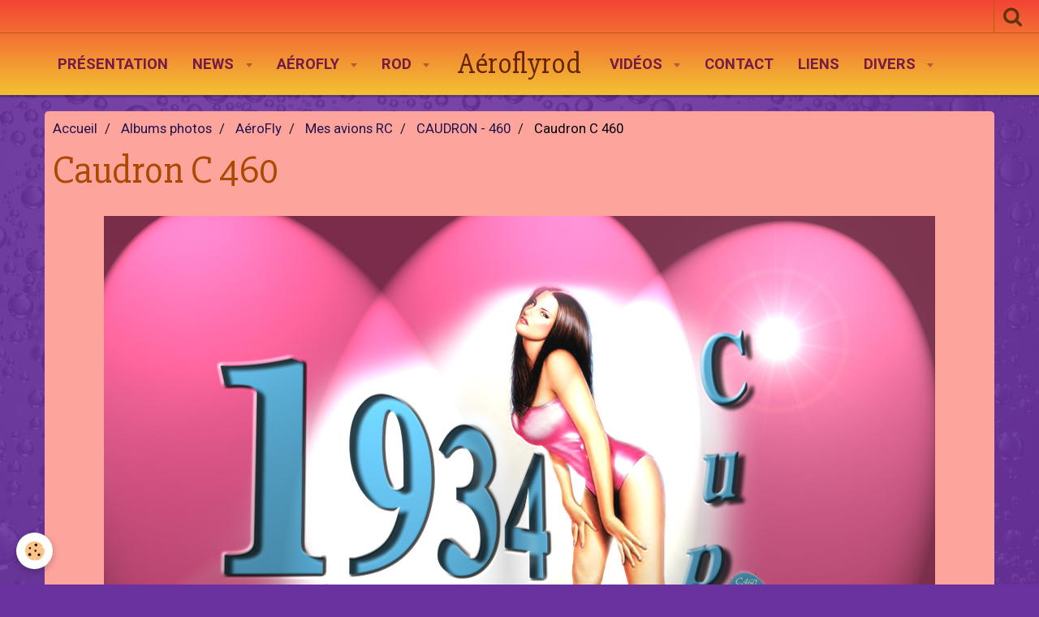

--- FILE ---
content_type: text/html; charset=UTF-8
request_url: https://www.aeroflyrod.com/album-photos/mes-avions/mes-amis/caudron-460/a32.html
body_size: 46538
content:
    <!DOCTYPE html>
<html lang="fr">
    <head>
        <title>Caudron  C 460</title>
        <meta name="theme-color" content="#F44336">
        <meta name="msapplication-navbutton-color" content="#F44336">
        <meta name="apple-mobile-web-app-capable" content="yes">
        <meta name="apple-mobile-web-app-status-bar-style" content="black-translucent">

        <!-- pretty / pilot -->
<meta http-equiv="Content-Type" content="text/html; charset=utf-8">
<!--[if IE]>
<meta http-equiv="X-UA-Compatible" content="IE=edge">
<![endif]-->
<meta name="viewport" content="width=device-width, initial-scale=1, maximum-scale=1.0, user-scalable=no">
<meta name="msapplication-tap-highlight" content="no">
  <link href="//www.aeroflyrod.com/fr/themes/designlines/6076c3e041036db942f348ea.css?v=66512fb722ee7e414db75d224371ee43" rel="stylesheet">
  <link rel="image_src" href="https://www.aeroflyrod.com/medias/album/a32-1-jpg" />
  <meta property="og:image" content="https://www.aeroflyrod.com/medias/album/a32-1-jpg" />
  <link rel="canonical" href="https://www.aeroflyrod.com/album-photos/mes-avions/mes-amis/caudron-460/a32.html">
<meta name="generator" content="e-monsite (e-monsite.com)">








                
                                    
                                    
                
                                                                                                                                                                                                                                                                                        
            <link href="https://fonts.googleapis.com/css?family=Roboto:300,400,700%7CSlabo%2027px&display=swap" rel="stylesheet">
        
        <link href="https://maxcdn.bootstrapcdn.com/font-awesome/4.7.0/css/font-awesome.min.css" rel="stylesheet">

        <link href="//www.aeroflyrod.com/themes/combined.css?v=6_1665404070_277" rel="stylesheet">

        <!-- EMS FRAMEWORK -->
        <script src="//www.aeroflyrod.com/medias/static/themes/ems_framework/js/jquery.min.js"></script>
        <!-- HTML5 shim and Respond.js for IE8 support of HTML5 elements and media queries -->
        <!--[if lt IE 9]>
        <script src="//www.aeroflyrod.com/medias/static/themes/ems_framework/js/html5shiv.min.js"></script>
        <script src="//www.aeroflyrod.com/medias/static/themes/ems_framework/js/respond.min.js"></script>
        <![endif]-->

        <script src="//www.aeroflyrod.com/medias/static/themes/ems_framework/js/ems-framework.min.js?v=2080"></script>

        <script src="https://www.aeroflyrod.com/themes/content.js?v=6_1665404070_277&lang=fr"></script>

            <script src="//www.aeroflyrod.com/medias/static/js/rgpd-cookies/jquery.rgpd-cookies.js?v=2080"></script>
    <script>
                                    $(document).ready(function() {
            $.RGPDCookies({
                theme: 'ems_framework',
                site: 'www.aeroflyrod.com',
                privacy_policy_link: '/about/privacypolicy/',
                cookies: [{"id":null,"favicon_url":"https:\/\/ssl.gstatic.com\/analytics\/20210414-01\/app\/static\/analytics_standard_icon.png","enabled":true,"model":"google_analytics","title":"Google Analytics","short_description":"Permet d'analyser les statistiques de consultation de notre site","long_description":"Indispensable pour piloter notre site internet, il permet de mesurer des indicateurs comme l\u2019affluence, les produits les plus consult\u00e9s, ou encore la r\u00e9partition g\u00e9ographique des visiteurs.","privacy_policy_url":"https:\/\/support.google.com\/analytics\/answer\/6004245?hl=fr","slug":"google-analytics"},{"id":null,"favicon_url":"","enabled":true,"model":"addthis","title":"AddThis","short_description":"Partage social","long_description":"Nous utilisons cet outil afin de vous proposer des liens de partage vers des plateformes tiers comme Twitter, Facebook, etc.","privacy_policy_url":"https:\/\/www.oracle.com\/legal\/privacy\/addthis-privacy-policy.html","slug":"addthis"}],
                modal_title: 'Gestion\u0020des\u0020cookies',
                modal_description: 'd\u00E9pose\u0020des\u0020cookies\u0020pour\u0020am\u00E9liorer\u0020votre\u0020exp\u00E9rience\u0020de\u0020navigation,\nmesurer\u0020l\u0027audience\u0020du\u0020site\u0020internet,\u0020afficher\u0020des\u0020publicit\u00E9s\u0020personnalis\u00E9es,\nr\u00E9aliser\u0020des\u0020campagnes\u0020cibl\u00E9es\u0020et\u0020personnaliser\u0020l\u0027interface\u0020du\u0020site.',
                privacy_policy_label: 'Consulter\u0020la\u0020politique\u0020de\u0020confidentialit\u00E9',
                check_all_label: 'Tout\u0020cocher',
                refuse_button: 'Refuser',
                settings_button: 'Param\u00E9trer',
                accept_button: 'Accepter',
                callback: function() {
                    // website google analytics case (with gtag), consent "on the fly"
                    if ('gtag' in window && typeof window.gtag === 'function') {
                        if (window.jsCookie.get('rgpd-cookie-google-analytics') === undefined
                            || window.jsCookie.get('rgpd-cookie-google-analytics') === '0') {
                            gtag('consent', 'update', {
                                'ad_storage': 'denied',
                                'analytics_storage': 'denied'
                            });
                        } else {
                            gtag('consent', 'update', {
                                'ad_storage': 'granted',
                                'analytics_storage': 'granted'
                            });
                        }
                    }
                }
            });
        });
    </script>
        <script async src="https://www.googletagmanager.com/gtag/js?id=G-4VN4372P6E"></script>
<script>
    window.dataLayer = window.dataLayer || [];
    function gtag(){dataLayer.push(arguments);}
    
    gtag('consent', 'default', {
        'ad_storage': 'denied',
        'analytics_storage': 'denied'
    });
    
    gtag('js', new Date());
    gtag('config', 'G-4VN4372P6E');
</script>

        
        <style>
        #overlay{position:fixed;top:0;left:0;width:100vw;height:100vh;z-index:1001}
                </style>
        <script type="application/ld+json">
    {
        "@context" : "https://schema.org/",
        "@type" : "WebSite",
        "name" : "Aéroflyrod",
        "url" : "https://www.aeroflyrod.com/"
    }
</script>
            </head>
    <body id="album-photos_run_mes-avions_mes-amis_caudron-460_a32" class="default">
        
                        <!-- HEADER -->
        <header id="header" class="navbar" data-fixed="true" data-margin-top="false" data-margin-bottom="true">
            <div id="header-main" data-padding="true">
                                                                                                                        <!-- menu -->
                <a class="brand hidden-desktop" href="https://www.aeroflyrod.com/" data-position="menu" data-appearance="horizontal">
                                                            <div class="brand-titles">
                                                <span class="brand-title">Aéroflyrod</span>
                                                                    </div>
                                    </a>
                
                                <nav id="menu" class="collapse contains-brand">
                                                                        <ul class="nav navbar-nav">
                    <li>
                <a href="https://www.aeroflyrod.com/pages/presentation/presentation.html">
                                        Présentation
                </a>
                            </li>
                    <li class="subnav">
                <a href="https://www.aeroflyrod.com/pages/news/" class="subnav-toggle" data-toggle="subnav" data-animation="rise">
                                        News
                </a>
                                    <ul class="nav subnav-menu">
                                                    <li>
                                <a href="https://www.aeroflyrod.com/pages/news/aeronews-2025.html">
                                    Aéronews 2025
                                </a>
                                                            </li>
                                                    <li>
                                <a href="https://www.aeroflyrod.com/pages/news/street-rods-1.html">
                                    Hot Rod
                                </a>
                                                            </li>
                                                    <li>
                                <a href="https://www.aeroflyrod.com/pages/news/news.html">
                                    Aéromodélisme
                                </a>
                                                            </li>
                                                    <li>
                                <a href="https://www.aeroflyrod.com/pages/news/hot-rod.html">
                                    Street rod "a la une"
                                </a>
                                                            </li>
                                            </ul>
                            </li>
                    <li class="subnav">
                <a href="https://www.aeroflyrod.com/album-photos/mes-avions/" class="subnav-toggle" data-toggle="subnav" data-animation="rise">
                                        AéroFly
                </a>
                                    <ul class="nav subnav-menu">
                                                    <li>
                                <a href="https://www.aeroflyrod.com/album-photos/mes-avions/affiches-et-dessins/">
                                    PLANE- Affiches et Dessins
                                </a>
                                                            </li>
                                                    <li class="subnav">
                                <a href="https://www.aeroflyrod.com/album-photos/mes-avions/mes-amis/" class="subnav-toggle" data-toggle="subnav" data-animation="rise">
                                    Mes avions RC
                                </a>
                                                                    <ul class="nav subnav-menu">
                                                                                    <li>
                                                <a href="https://www.aeroflyrod.com/album-photos/mes-avions/mes-amis/laird-turner/">Laird - Turner</a>
                                            </li>
                                                                                    <li>
                                                <a href="https://www.aeroflyrod.com/album-photos/mes-avions/mes-amis/t6/">North Américan T6</a>
                                            </li>
                                                                                    <li>
                                                <a href="https://www.aeroflyrod.com/album-photos/mes-avions/mes-amis/cassutt/">Cassutt</a>
                                            </li>
                                                                                    <li>
                                                <a href="https://www.aeroflyrod.com/album-photos/mes-avions/mes-amis/brown-b2-1934/">Brown B2  " 1934 "</a>
                                            </li>
                                                                                    <li>
                                                <a href="https://www.aeroflyrod.com/album-photos/mes-avions/mes-amis/shoestring/">Shoestring</a>
                                            </li>
                                                                                    <li>
                                                <a href="https://www.aeroflyrod.com/album-photos/mes-avions/mes-amis/caudron-460/">CAUDRON -  460</a>
                                            </li>
                                                                                    <li>
                                                <a href="https://www.aeroflyrod.com/album-photos/mes-avions/mes-amis/little-rocket/">Little Rocket</a>
                                            </li>
                                                                                    <li>
                                                <a href="https://www.aeroflyrod.com/album-photos/mes-avions/mes-amis/miss-reno/">Miss Réno</a>
                                            </li>
                                                                                    <li>
                                                <a href="https://www.aeroflyrod.com/album-photos/mes-avions/mes-amis/pzl-104-wilga/">PZL 104 - WILGA</a>
                                            </li>
                                                                                    <li>
                                                <a href="https://www.aeroflyrod.com/album-photos/mes-avions/mes-amis/skyraider/">SKYRAIDER</a>
                                            </li>
                                                                                    <li>
                                                <a href="https://www.aeroflyrod.com/album-photos/mes-avions/mes-amis/piper-pa-25-pawnee/">Piper Pawnee - PA25</a>
                                            </li>
                                                                                    <li>
                                                <a href="https://www.aeroflyrod.com/album-photos/mes-avions/mes-amis/speed-bird/">Speed Bird</a>
                                            </li>
                                                                                    <li>
                                                <a href="https://www.aeroflyrod.com/album-photos/mes-avions/mes-amis/typhoon/">Hawker Typhoon</a>
                                            </li>
                                                                                    <li>
                                                <a href="https://www.aeroflyrod.com/album-photos/mes-avions/mes-amis/sea-fury/">Sea Fury</a>
                                            </li>
                                                                                    <li>
                                                <a href="https://www.aeroflyrod.com/album-photos/mes-avions/mes-amis/gee-bee-sportster/">Gee Bee  D</a>
                                            </li>
                                                                                    <li>
                                                <a href="https://www.aeroflyrod.com/album-photos/mes-avions/mes-amis/gee-bee-r2/">Gee Bee R2</a>
                                            </li>
                                                                                    <li>
                                                <a href="https://www.aeroflyrod.com/album-photos/mes-avions/mes-amis/glasair/">GLASAIR .</a>
                                            </li>
                                                                                    <li>
                                                <a href="https://www.aeroflyrod.com/album-photos/mes-avions/mes-amis/fokker-d-xii/">FOKKER D VII</a>
                                            </li>
                                                                                    <li>
                                                <a href="https://www.aeroflyrod.com/album-photos/mes-avions/mes-amis/little-big/">Little  Big</a>
                                            </li>
                                                                                    <li>
                                                <a href="https://www.aeroflyrod.com/album-photos/mes-avions/mes-amis/nieuport-24/">NIEUPORT 24</a>
                                            </li>
                                                                                    <li>
                                                <a href="https://www.aeroflyrod.com/album-photos/mes-avions/mes-amis/pitts-s1s/">Pitts S1S</a>
                                            </li>
                                                                                    <li>
                                                <a href="https://www.aeroflyrod.com/album-photos/mes-avions/mes-amis/wedell-williams-2-24-m/">Wedell Williams - Miss Patterson</a>
                                            </li>
                                                                                    <li>
                                                <a href="https://www.aeroflyrod.com/album-photos/mes-avions/mes-amis/wedell-williams-n-22/">Wedell Williams N°22</a>
                                            </li>
                                                                                    <li>
                                                <a href="https://www.aeroflyrod.com/album-photos/mes-avions/mes-amis/bearcat/">F8F. Bearcat</a>
                                            </li>
                                                                                    <li>
                                                <a href="https://www.aeroflyrod.com/album-photos/mes-avions/mes-amis/fokker-dr1/">Fokker DR1</a>
                                            </li>
                                                                            </ul>
                                                            </li>
                                                    <li>
                                <a href="https://www.aeroflyrod.com/album-photos/mes-avions/les-avions-rc-de-franck/">
                                    Les Avions RC du frangin
                                </a>
                                                            </li>
                                                    <li class="subnav">
                                <a href="https://www.aeroflyrod.com/album-photos/mes-avions/mes-planeurs-rc/" class="subnav-toggle" data-toggle="subnav" data-animation="rise">
                                    Mes Planeurs RC
                                </a>
                                                                    <ul class="nav subnav-menu">
                                                                                    <li>
                                                <a href="https://www.aeroflyrod.com/album-photos/mes-avions/mes-planeurs-rc/menez-hom-bretagne/">Ménez- Hom "29 finistère"</a>
                                            </li>
                                                                                    <li>
                                                <a href="https://www.aeroflyrod.com/album-photos/mes-avions/mes-planeurs-rc/veulelles-sur-mer-76-seine-maritime/">Veulettes Sur Mer "76 seine maritime "</a>
                                            </li>
                                                                            </ul>
                                                            </li>
                                                    <li class="subnav">
                                <a href="https://www.aeroflyrod.com/album-photos/mes-avions/mes-ready-to-fly-electrique/" class="subnav-toggle" data-toggle="subnav" data-animation="rise">
                                    Mes ready to Fly electrique
                                </a>
                                                                    <ul class="nav subnav-menu">
                                                                                    <li>
                                                <a href="https://www.aeroflyrod.com/album-photos/mes-avions/mes-ready-to-fly-electrique/fw-focke-wulf/">FW  190-Focke Wulf  Envergure :1,20m</a>
                                            </li>
                                                                                    <li>
                                                <a href="https://www.aeroflyrod.com/album-photos/mes-avions/mes-ready-to-fly-electrique/b-25-mitchel/">B 25 Mitchel  Envergure :1,26m</a>
                                            </li>
                                                                                    <li>
                                                <a href="https://www.aeroflyrod.com/album-photos/mes-avions/mes-ready-to-fly-electrique/fokker-d7-1-20m/">Fokker D7-  Envergure : 1,20m</a>
                                            </li>
                                                                                    <li>
                                                <a href="https://www.aeroflyrod.com/album-photos/mes-avions/mes-ready-to-fly-electrique/p47/">P47 Thunderbolt  Envergure :1,10m</a>
                                            </li>
                                                                                    <li>
                                                <a href="https://www.aeroflyrod.com/album-photos/mes-avions/mes-ready-to-fly-electrique/jet-f35-freewings/">Jet - F35 . Freewing</a>
                                            </li>
                                                                                    <li>
                                                <a href="https://www.aeroflyrod.com/album-photos/mes-avions/mes-ready-to-fly-electrique/waco-1-10m-rock-hobby/">waco 1,10m  Rock Hobby</a>
                                            </li>
                                                                                    <li>
                                                <a href="https://www.aeroflyrod.com/album-photos/mes-avions/mes-ready-to-fly-electrique/waco-dynam/">Waco -Dynam</a>
                                            </li>
                                                                                    <li>
                                                <a href="https://www.aeroflyrod.com/album-photos/mes-avions/mes-ready-to-fly-electrique/mustang-p51-voodoo/">Mustang P51 " Voodoo "</a>
                                            </li>
                                                                                    <li>
                                                <a href="https://www.aeroflyrod.com/album-photos/mes-avions/mes-ready-to-fly-electrique/spitfire-mk24/">Spitfire MK24</a>
                                            </li>
                                                                            </ul>
                                                            </li>
                                                    <li class="subnav">
                                <a href="https://www.aeroflyrod.com/album-photos/mes-avions/projet-en-cour/" class="subnav-toggle" data-toggle="subnav" data-animation="rise">
                                    PROJET en attente
                                </a>
                                                                    <ul class="nav subnav-menu">
                                                                                    <li>
                                                <a href="https://www.aeroflyrod.com/album-photos/mes-avions/projet-en-cour/morane-ai/">Morane Saulnier AI -  3,00m</a>
                                            </li>
                                                                                    <li>
                                                <a href="https://www.aeroflyrod.com/album-photos/mes-avions/projet-en-cour/yack-11/">YACK - 11  /  2,38m</a>
                                            </li>
                                                                            </ul>
                                                            </li>
                                                    <li>
                                <a href="https://www.aeroflyrod.com/album-photos/mes-avions/mes-images-avions-en-vols/">
                                    Mes Images warbirds
                                </a>
                                                            </li>
                                                    <li>
                                <a href="https://www.aeroflyrod.com/album-photos/mes-avions/warbird-girls/">
                                    Warbird-Girls
                                </a>
                                                            </li>
                                                    <li>
                                <a href="https://www.aeroflyrod.com/album-photos/mes-avions/1er-vol-en-t6/">
                                    1er vol en T6 - 21 mai 2020
                                </a>
                                                            </li>
                                                    <li>
                                <a href="https://www.aeroflyrod.com/album-photos/mes-avions/vol-en-stearman-pt17/">
                                    Vol en Stearman PT17
                                </a>
                                                            </li>
                                            </ul>
                            </li>
                    <li class="subnav">
                <a href="https://www.aeroflyrod.com/album-photos/vacances/" class="subnav-toggle" data-toggle="subnav" data-animation="rise">
                                        Rod
                </a>
                                    <ul class="nav subnav-menu">
                                                    <li class="subnav">
                                <a href="https://www.aeroflyrod.com/album-photos/vacances/mon-street-rod/" class="subnav-toggle" data-toggle="subnav" data-animation="rise">
                                    Mon Street Rod
                                </a>
                                                                    <ul class="nav subnav-menu">
                                                                                    <li>
                                                <a href="https://www.aeroflyrod.com/album-photos/vacances/mon-street-rod/la-base-ford-a-1931-type-commercial/">La Base - Ford A 1931 type " commercial"</a>
                                            </li>
                                                                                    <li>
                                                <a href="https://www.aeroflyrod.com/album-photos/vacances/mon-street-rod/modifications-et-top-chop-de-la-carrosserie/">Modifications et Top Chop de la Carrosserie</a>
                                            </li>
                                                                                    <li>
                                                <a href="https://www.aeroflyrod.com/album-photos/vacances/mon-street-rod/assemblage-du-chassis-tci-total-cost-involved-made-in-usa/">Assemblage du Chassis TCI " total cost involved made in USA</a>
                                            </li>
                                                                                    <li>
                                                <a href="https://www.aeroflyrod.com/album-photos/vacances/mon-street-rod/assemblage-moteur-boite-sur-chassis/">Assemblage Moteur et boite Sur Chassis</a>
                                            </li>
                                                                                    <li>
                                                <a href="https://www.aeroflyrod.com/album-photos/vacances/mon-street-rod/premontage-de-la-carrosserie-sur-chassis/">Prémontage de la carrosserie sur Chassis</a>
                                            </li>
                                                                                    <li>
                                                <a href="https://www.aeroflyrod.com/album-photos/vacances/mon-street-rod/assemblage-divers/">Assemblage Divers</a>
                                            </li>
                                                                                    <li>
                                                <a href="https://www.aeroflyrod.com/album-photos/vacances/mon-street-rod/peinture-ford-a-1931/">Peinture Ford A 1931</a>
                                            </li>
                                                                                    <li>
                                                <a href="https://www.aeroflyrod.com/album-photos/vacances/mon-street-rod/ford-a-resultat-final/">Ford A  "Résultat Final "</a>
                                            </li>
                                                                                    <li>
                                                <a href="https://www.aeroflyrod.com/album-photos/vacances/mon-street-rod/refection-moteur-et-boite/">Réfection Moteur  350 Chevrolet  5,7l</a>
                                            </li>
                                                                                    <li>
                                                <a href="https://www.aeroflyrod.com/album-photos/vacances/mon-street-rod/refection-boite-de-vitesse-automatique-type-th-400/">Réfection Boite Auto " Type TH 400 "</a>
                                            </li>
                                                                            </ul>
                                                            </li>
                                                    <li>
                                <a href="https://www.aeroflyrod.com/album-photos/vacances/hotrod-plaques-et-dessins/">
                                    HotRod - Plaques et Dessins
                                </a>
                                                            </li>
                                                    <li>
                                <a href="https://www.aeroflyrod.com/album-photos/vacances/stand-fsra-automedon-2009/">
                                    Stand FSRA  " automédon 2009 "
                                </a>
                                                            </li>
                                                    <li>
                                <a href="https://www.aeroflyrod.com/album-photos/vacances/stand-fsra-automedon-2011/">
                                    Stand FSRA " automedon " 2011
                                </a>
                                                            </li>
                                                    <li>
                                <a href="https://www.aeroflyrod.com/album-photos/vacances/mon-1er-rod/">
                                    Mon 1er  Rod
                                </a>
                                                            </li>
                                                    <li>
                                <a href="https://www.aeroflyrod.com/album-photos/vacances/galerie-photos-hot-rod/">
                                    Galerie  " Hot Rod "
                                </a>
                                                            </li>
                                                    <li>
                                <a href="https://www.aeroflyrod.com/album-photos/vacances/mon-ford-a-on-the-road/">
                                    Mon Ford A " on the road "
                                </a>
                                                            </li>
                                                    <li class="subnav">
                                <a href="https://www.aeroflyrod.com/album-photos/vacances/peinture-custom/" class="subnav-toggle" data-toggle="subnav" data-animation="rise">
                                    Galerie peinture
                                </a>
                                                                    <ul class="nav subnav-menu">
                                                                                    <li>
                                                <a href="https://www.aeroflyrod.com/album-photos/vacances/peinture-custom/peinture-custom-divers/">Peinture classic "Custom "</a>
                                            </li>
                                                                                    <li>
                                                <a href="https://www.aeroflyrod.com/album-photos/vacances/peinture-custom/cultur-custom-paint/">Car  Kustom Paint</a>
                                            </li>
                                                                                    <li>
                                                <a href="https://www.aeroflyrod.com/album-photos/vacances/peinture-custom/realisation-flaming-en-image/">mode de Réalisation "Flaming en image"</a>
                                            </li>
                                                                                    <li>
                                                <a href="https://www.aeroflyrod.com/album-photos/vacances/peinture-custom/flaming/">Flaming model</a>
                                            </li>
                                                                            </ul>
                                                            </li>
                                                    <li>
                                <a href="https://www.aeroflyrod.com/album-photos/vacances/galerie-rat-rod-pin-up/">
                                    Galerie " Rat Rod & Pin-up "
                                </a>
                                                            </li>
                                                    <li>
                                <a href="https://www.aeroflyrod.com/album-photos/vacances/bande-annonce/">
                                    Bande Annonce
                                </a>
                                                            </li>
                                                    <li>
                                <a href="https://www.aeroflyrod.com/album-photos/vacances/escapade-2016/">
                                    Escapade . 2016
                                </a>
                                                            </li>
                                                    <li class="subnav">
                                <a href="https://www.aeroflyrod.com/album-photos/vacances/la-construction-des-copains/" class="subnav-toggle" data-toggle="subnav" data-animation="rise">
                                    La construction des copains
                                </a>
                                                                    <ul class="nav subnav-menu">
                                                                                    <li>
                                                <a href="https://www.aeroflyrod.com/album-photos/vacances/la-construction-des-copains/le-c4-de-pascal-madieu/">Le C4  de pascal Madieu</a>
                                            </li>
                                                                                    <li>
                                                <a href="https://www.aeroflyrod.com/album-photos/vacances/la-construction-des-copains/le-rat-rod-d-eric-tremley/">Le Rat Rod d'Eric Trembley</a>
                                            </li>
                                                                            </ul>
                                                            </li>
                                            </ul>
                            </li>
                    <li class="subnav">
                <a href="https://www.aeroflyrod.com/videos/" class="subnav-toggle" data-toggle="subnav" data-animation="rise">
                                        Vidéos
                </a>
                                    <ul class="nav subnav-menu">
                                                    <li>
                                <a href="https://www.aeroflyrod.com/videos/aerofly/">
                                    AéroFly
                                </a>
                                                            </li>
                                                    <li class="subnav">
                                <a href="https://www.aeroflyrod.com/videos/aerofly-1/" class="subnav-toggle" data-toggle="subnav" data-animation="rise">
                                    Rod
                                </a>
                                                                    <ul class="nav subnav-menu">
                                                                                    <li>
                                                <a href="https://www.aeroflyrod.com/videos/aerofly-1/fsra/">FSRA</a>
                                            </li>
                                                                                    <li>
                                                <a href="https://www.aeroflyrod.com/videos/aerofly-1/divers/">Divers</a>
                                            </li>
                                                                                    <li>
                                                <a href="https://www.aeroflyrod.com/videos/aerofly-1/peinture-custom/">Peinture Custom</a>
                                            </li>
                                                                                    <li>
                                                <a href="https://www.aeroflyrod.com/videos/aerofly-1/carrosserie/">carrosserie</a>
                                            </li>
                                                                            </ul>
                                                            </li>
                                                    <li>
                                <a href="https://www.aeroflyrod.com/videos/aeromodelisme-rc/">
                                    Aéro- RC
                                </a>
                                                            </li>
                                            </ul>
                            </li>
                    <li>
                <a href="https://www.aeroflyrod.com/contact/">
                                        Contact
                </a>
                            </li>
                    <li>
                <a href="https://www.aeroflyrod.com/annuaire/">
                                        Liens
                </a>
                            </li>
                    <li class="subnav">
                <a href="https://www.aeroflyrod.com/album-photos/divers/" class="subnav-toggle" data-toggle="subnav" data-animation="rise">
                                        Divers
                </a>
                                    <ul class="nav subnav-menu">
                                                    <li>
                                <a href="https://www.aeroflyrod.com/album-photos/divers/mon-calendrier-aerofly-2016/">
                                    Mon Calendrier " Aéro -2017 "
                                </a>
                                                            </li>
                                                    <li>
                                <a href="https://www.aeroflyrod.com/album-photos/divers/mon-calendrier-rod-2016/">
                                    Mon Calendrier " Rod 2016 "
                                </a>
                                                            </li>
                                                    <li>
                                <a href="https://www.aeroflyrod.com/album-photos/divers/mon-calendrier-2020/">
                                    Mon calendrier 2020
                                </a>
                                                            </li>
                                                    <li>
                                <a href="https://www.aeroflyrod.com/album-photos/divers/mon-calendrier-2022/">
                                    Mon calendrier 2022
                                </a>
                                                            </li>
                                            </ul>
                            </li>
            </ul>

                                                            </nav>
                
                            </div>
            <div id="header-buttons" data-retract="false">
                                <button class="btn btn-link navbar-toggle header-btn" data-toggle="collapse" data-target="#menu" data-orientation="horizontal">
                    <i class="fa fa-bars fa-lg"></i>
                </button>
                
                
                                <div class="navbar-search dropdown">
                    <button class="btn btn-link header-btn" type="button" data-toggle="dropdown">
                        <i class="fa fa-search fa-lg"></i>
                    </button>
                    <form method="get" action="https://www.aeroflyrod.com/search/site/" class="dropdown-menu">
                        <div class="input-group">
                            <input type="text" name="q" value="" placeholder="Votre recherche" pattern=".{3,}" required title="Seuls les mots de plus de deux caractères sont pris en compte lors de la recherche.">
                            <div class="input-group-btn">
                                <button type="submit" class="btn btn-link">
                                    <i class="fa fa-search fa-lg"></i>
                                </button>
                            </div>
                        </div>
                    </form>
                </div>
                
                
                            </div>
                                                    
                    </header>
        <!-- //HEADER -->

        
        <!-- WRAPPER -->
        <div id="wrapper" class="container">
            
            <!-- CONTENT -->
            <div id="content">
                <!-- MAIN -->
                <section id="main">

                                            <!-- BREADCRUMBS -->
                           <ol class="breadcrumb">
                  <li>
            <a href="https://www.aeroflyrod.com/">Accueil</a>
        </li>
                        <li>
            <a href="https://www.aeroflyrod.com/album-photos/">Albums photos</a>
        </li>
                        <li>
            <a href="https://www.aeroflyrod.com/album-photos/mes-avions/">AéroFly</a>
        </li>
                        <li>
            <a href="https://www.aeroflyrod.com/album-photos/mes-avions/mes-amis/">Mes avions RC</a>
        </li>
                        <li>
            <a href="https://www.aeroflyrod.com/album-photos/mes-avions/mes-amis/caudron-460/">CAUDRON -  460</a>
        </li>
                        <li class="active">
            Caudron  C 460
         </li>
            </ol>
                        <!-- //BREADCRUMBS -->
                    
                    
                    
                                        
                                        
                                        <div class="view view-album" id="view-item" data-category="caudron-460" data-id-album="569022fe51ec5a02e9f497c1">
    <h1 class="view-title">Caudron  C 460</h1>
    <div id="site-module" class="site-module" data-itemid="54ad70fd980153caff6e882b" data-siteid="54ad6cfc18a353caff6ef6a3"></div>

    

    <p class="text-center">
        <img src="https://www.aeroflyrod.com/medias/album/a32-1-jpg" alt="Caudron  C 460">
    </p>

    <ul class="category-navigation">
        <li>
                            <a href="https://www.aeroflyrod.com/album-photos/mes-avions/mes-amis/caudron-460/uvod1-zps9092d6a2.html" class="btn btn-default">
                    <i class="fa fa-angle-left fa-lg"></i>
                    <img src="https://www.aeroflyrod.com/medias/album/uvod1-zps9092d6a2.jpg?fx=c_80_80" width="80" alt="">
                </a>
                    </li>

        <li>
            <a href="https://www.aeroflyrod.com/album-photos/mes-avions/mes-amis/caudron-460/" class="btn btn-small btn-default">Retour</a>
        </li>

        <li>
                            <a href="https://www.aeroflyrod.com/album-photos/mes-avions/mes-amis/caudron-460/caudron-detroyat.html" class="btn btn-default">
                    <img src="https://www.aeroflyrod.com/medias/album/caudron-detroyat.jpg?fx=c_80_80" width="80" alt="">
                    <i class="fa fa-angle-right fa-lg"></i>
                </a>
                    </li>
    </ul>

    

</div>

                </section>
                <!-- //MAIN -->

                            </div>
            <!-- //CONTENT -->
        </div>
        <!-- //WRAPPER -->

                <!-- FOOTER -->
        <footer id="footer">
                        <div class="container">
                            <div id="footer-wrapper">
                    
                                    </div>

                                                                                                    
                                    
                                        </div>
                    </footer>
        <!-- //FOOTER -->
        
        
                <div id="overlay" class="hide"></div>
        
        <script src="//www.aeroflyrod.com/medias/static/themes/ems_framework/js/jquery.mobile.custom.min.js"></script>
        <script src="//www.aeroflyrod.com/medias/static/themes/ems_framework/js/jquery.zoom.min.js"></script>
        <script src="//www.aeroflyrod.com/medias/static/themes/ems_framework/js/imagelightbox.min.js"></script>
        <script src="https://www.aeroflyrod.com/themes/custom.js?v=6_1665404070_277"></script>
        
            

 
    
						 	 





                <!-- SOCIAL LINKS -->
                                                    
                                        
                    <!-- //SOCIAL LINKS -->
            </body>
</html>


--- FILE ---
content_type: text/css; charset=UTF-8
request_url: https://www.aeroflyrod.com/fr/themes/designlines/6076c3e041036db942f348ea.css?v=66512fb722ee7e414db75d224371ee43
body_size: 63
content:
#rows-6076c3e041036db942f348ea .row-container.rd-2{}